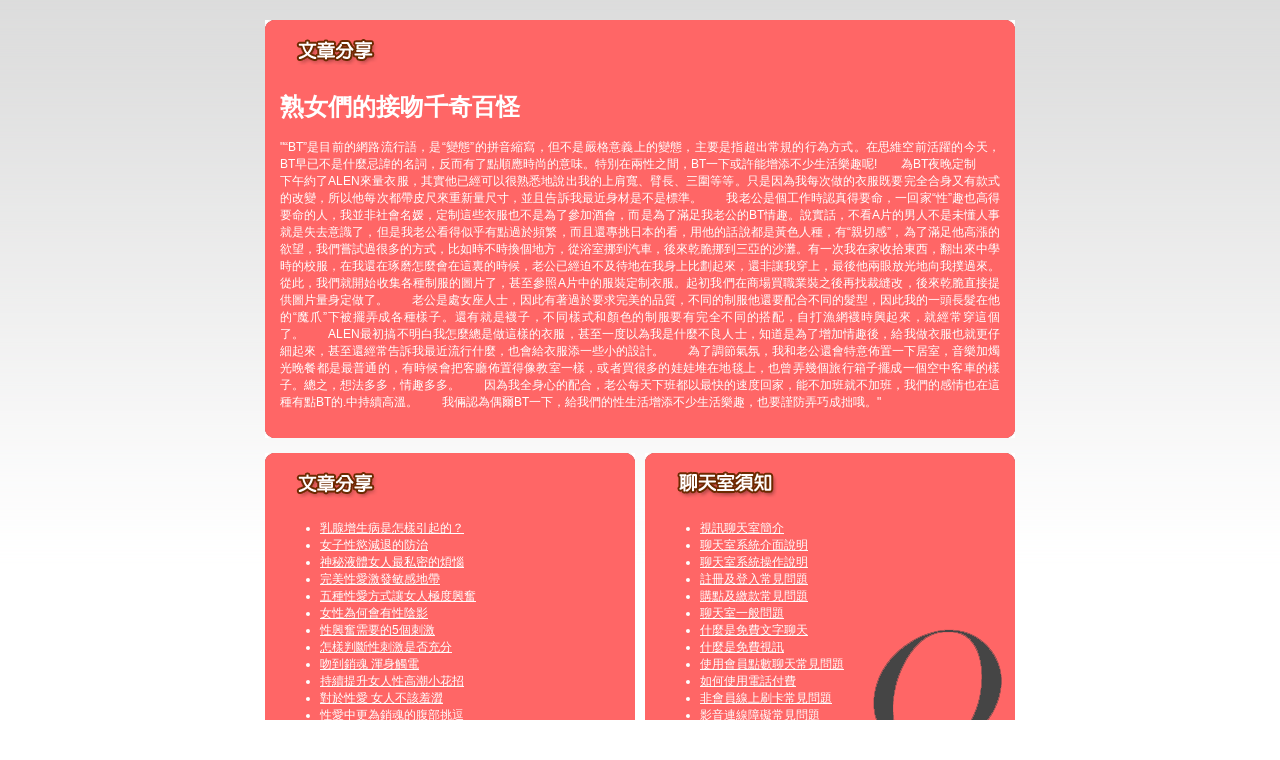

--- FILE ---
content_type: text/html; charset=utf-8
request_url: http://playboy.girl-free.info/?opc=a877
body_size: 17393
content:
<!DOCTYPE html PUBLIC "-//W3C//DTD XHTML 1.0 Transitional//EN" "http://www.w3.org/TR/xhtml1/DTD/xhtml1-transitional.dtd"><html xmlns="http://www.w3.org/1999/xhtml" xml:lang="zh-TW" lang="zh-TW"><head><meta http-equiv="Content-Type" content="text/html; charset=utf-8" /><meta http-equiv="Content-Language" content="zh-tw" /><title>熟女們的接吻千奇百怪-丁字褲貼圖</title><link href="/templates/OP034/style.css" rel="stylesheet" type="text/css" /></head><body><a name="top"></a><div id="container">    <table width="750" border="0" align="center" cellpadding="0" cellspacing="0" bgcolor="#FF6666" style="margin-top:20px;">    <tr>      <td width="10"><img src="/templates/OP034/images/t_topL.gif" width="10" height="10" /></td>      <td></td>      <td width="10"><img src="/templates/OP034/images/t_topR.gif" width="10" height="10" /></td>    </tr>    <tr>      <td></td>      <td><table width="100%" border="0" cellspacing="0" cellpadding="5" style="text-align:center">          <tr>            <td><div align="left"><img src="/templates/OP034/images/t2.gif" width="110" height="30" /></div></td>          </tr>          <tr>            <td>              <div align="justify">                <h1>熟女們的接吻千奇百怪</h1>                <p>"“BT”是目前的網路流行語，是“變態”的拼音縮寫，但不是嚴格意義上的變態，主要是指超出常規的行為方式。在思維空前活躍的今天，BT早已不是什麼忌諱的名詞，反而有了點順應時尚的意味。特別在兩性之間，BT一下或許能增添不少生活樂趣呢!　　為BT夜晚定制　　下午約了ALEN來量衣服，其實他已經可以很熟悉地說出我的上肩寬、臂長、三圍等等。只是因為我每次做的衣服既要完全合身又有款式的改變，所以他每次都帶皮尺來重新量尺寸，並且告訴我最近身材是不是標準。　　我老公是個工作時認真得要命，一回家“性”趣也高得要命的人，我並非社會名媛，定制這些衣服也不是為了參加酒會，而是為了滿足我老公的BT情趣。說實話，不看A片的男人不是未懂人事就是失去意識了，但是我老公看得似乎有點過於頻繁，而且還專挑日本的看，用他的話說都是黃色人種，有“親切感”，為了滿足他高漲的欲望，我們嘗試過很多的方式，比如時不時換個地方，從浴室挪到汽車，後來乾脆挪到三亞的沙灘。有一次我在家收拾東西，翻出來中學時的校服，在我還在琢磨怎麼會在這裏的時候，老公已經迫不及待地在我身上比劃起來，還非讓我穿上，最後他兩眼放光地向我撲過來。從此，我們就開始收集各種制服的圖片了，甚至參照A片中的服裝定制衣服。起初我們在商場買職業裝之後再找裁縫改，後來乾脆直接提供圖片量身定做了。　　老公是處女座人士，因此有著過於要求完美的品質，不同的制服他還要配合不同的髮型，因此我的一頭長髮在他的“魔爪”下被擺弄成各種樣子。還有就是襪子，不同樣式和顏色的制服要有完全不同的搭配，自打漁網襪時興起來，就經常穿這個了。　　ALEN最初搞不明白我怎麼總是做這樣的衣服，甚至一度以為我是什麼不良人士，知道是為了增加情趣後，給我做衣服也就更仔細起來，甚至還經常告訴我最近流行什麼，也會給衣服添一些小的設計。　　為了調節氣氛，我和老公還會特意佈置一下居室，音樂加燭光晚餐都是最普通的，有時候會把客廳佈置得像教室一樣，或者買很多的娃娃堆在地毯上，也曾弄幾個旅行箱子擺成一個空中客車的樣子。總之，想法多多，情趣多多。　　因為我全身心的配合，老公每天下班都以最快的速度回家，能不加班就不加班，我們的感情也在這種有點BT的.中持續高溫。　　我倆認為偶爾BT一下，給我們的性生活增添不少生活樂趣，也要謹防弄巧成拙哦。"</p>            </div></td>          </tr>        </table></td>      <td></td>    </tr>    <tr>      <td><img src="/templates/OP034/images/t_downL.gif" width="10" height="10" /></td>      <td></td>      <td><img src="/templates/OP034/images/t_downR.gif" width="10" height="10" /></td>    </tr>  </table><table width="750" border="0" align="center" cellpadding="0" cellspacing="0" style="margin-top:15px;">    <tr>      <td width="50%" valign="top" style="padding-right:5px;"><table width="100%" border="0" align="center" cellpadding="0" cellspacing="0" bgcolor="#FF6666">          <tr>            <td width="10"><img src="/templates/OP034/images/t_topL.gif" width="10" height="10" /></td>            <td></td>            <td width="10"><img src="/templates/OP034/images/t_topR.gif" width="10" height="10" /></td>          </tr>          <tr>            <td></td>            <td><table width="100%" border="0" cellspacing="0" cellpadding="5">                <tr>                  <td><img src="/templates/OP034/images/t2.gif" width="110" height="30" /></td>                </tr>                <tr>                  <td style="background:url(/templates/OP034/images/tbg1.gif) bottom right no-repeat"><ul>                      <li><a href='./?opc=a322'>乳腺增生病是怎樣引起的？</a></li><li><a href='./?opc=a239'>女子性慾減退的防治</a></li><li><a href='./?opc=a938'>神秘液體女人最私密的煩惱</a></li><li><a href='./?opc=a516'>完美性愛激發敏感地帶</a></li><li><a href='./?opc=a131'>五種性愛方式讓女人極度興奮</a></li><li><a href='./?opc=a257'>女性為何會有性陰影</a></li><li><a href='./?opc=a187'>性興奮需要的5個刺激</a></li><li><a href='./?opc=a778'>怎樣判斷性刺激是否充分</a></li><li><a href='./?opc=a713'>吻到銷魂 渾身觸電</a></li><li><a href='./?opc=a640'>持續提升女人性高潮小花招</a></li><li><a href='./?opc=a423'>對於性愛 女人不該羞澀</a></li><li><a href='./?opc=a656'>性愛中更為銷魂的腹部挑逗</a></li><li><a href='./?opc=a038'>男女一學就會的性愛高潮妙招</a></li><li><a href='./?opc=a812'>告?快速性? 今夜?性做秀</a></li><li><a href='./?opc=a450'>經典女上男下做愛插入的技巧</a></li><li><a href='./?opc=a521'>如何讓伴侶達到性高潮</a></li><li><a href='./?opc=a709'>挑逗欲望展現完美性愛</a></li><li><a href='./?opc=a678'>陰莖旋轉法 女人更爽快</a></li><li><a href='./?opc=a014'>性愛姿勢：五種經典後入式</a></li><li><a href='./?opc=a512'>教女性如何充分享受快感</a></li><li><a href='./?opc=a415'>性姿勢從後入式到前入式的轉變</a></li><li><a href='./?opc=a338'>對手淫與愛撫的重新認識</a></li><li><a href='./?opc=a377'>鴛鴦浴也能成為性愛捷徑</a></li><li><a href='./?opc=a371'>女人主動出擊做愛前戲</a></li><li><a href='./?opc=a365'>「做」出性欣喜的美妙感受</a></li><li><a href='./?opc=a573'>性愛對健康生活的重要作用</a></li><li><a href='./?opc=a832'>吸吮男人胸部可以讓愛更加悠久纏綿</a></li><li><a href='./?opc=a923'>女性在達到性高潮的明顯特徵</a></li><li><a href='./?opc=a337'>如何使自己的女人常常達到高潮</a></li><li><a href='./?opc=a784'>?房?魂四招令你高潮??</a></li><li><a href='./?opc=a520'>男人性能力怎樣才算走「熊」</a></li><li><a href='./?opc=a429'>女人致性頂點是男人的粗野</a></li><li><a href='./?opc=a545'>性愛中，女人的自然呻吟“技巧</a></li><li><a href='./?opc=a202'>如何學做個消魂的女人！</a></li><li><a href='./?opc=a821'>性愛指南，讓你們激情享受快樂高潮</a></li><li><a href='./?opc=a576'>女人做愛時 如何發揮魅力征服男人</a></li><li><a href='./?opc=a140'>乳房性交技巧超火辣</a></li><li><a href='./?opc=a945'>陰道流血背後的幕後黑手</a></li><li><a href='./?opc=a048'>女人的「性」趣剋星</a></li><li><a href='./?opc=a107'>沒有男人愛撫的女人容易枯萎</a></li><li><a href='./?opc=a620'>耍耍花樣讓接吻更銷魂</a></li><li><a href='./?opc=a989'>讓你放心內射的做愛姿勢</a></li><li><a href='./?opc=a514'>7個高潮不斷的情愛技巧</a></li><li><a href='./?opc=a839'>房事前如何按摩</a></li><li><a href='./?opc=a841'>床伴數字 打造「熟女」心經</a></li><li><a href='./?opc=a032'>選好做愛地點讓你更有激情</a></li><li><a href='./?opc=a663'>找回往日激情 偏離式性愛</a></li><li><a href='./?opc=a972'>溫情“做秀” 秀出激情秀出性趣</a></li><li><a href='./?opc=a762'>小小動作可以俘獲伴侶心魂</a></li><li><a href='./?opc=a737'>當女上位套不緊陰莖時可用的技巧</a></li><li><a href='./?opc=a877'>熟女們的接吻千奇百怪</a></li><li><a href='./?opc=a789'>欲擒故縱：快感也適用</a></li><li><a href='./?opc=a153'>活學活用的完美性愛技巧</a></li><li><a href='./?opc=a952'>男女聲色遊樂場觸發性高潮</a></li><li><a href='./?opc=a735'>美妙高潮 需要一步步來實現</a></li><li><a href='./?opc=a854'>4種做愛姿勢 哪種讓你性愛更舒服?</a></li><li><a href='./?opc=a646'>日本ＡＶ女優的性愛技巧</a></li><li><a href='./?opc=a123'>吸吮男人胸部可以讓愛更加悠久纏綿</a></li><li><a href='./?opc=a421'>讓女人瘋狂的“做愛動作”</a></li><li><a href='./?opc=a311'>怎樣判斷性刺激是否充分</a></li><li><a href='./?opc=a908'>野外做愛給成年人找另類性愛刺激感受</a></li><li><a href='./?opc=a155'>春心在微微“呻吟”中蕩漾</a></li><li><a href='./?opc=a044'>發育中的乳房易受吸煙之害</a></li><li><a href='./?opc=a201'>女人渴望和諧的肉體激情</a></li><li><a href='./?opc=a837'>性愛中要相互轉換的四種愛撫方法</a></li><li><a href='./?opc=a928'>女人常做愛的八大好處</a></li><li><a href='./?opc=a628'>磨擦刺激法雙方都易達高潮</a></li><li><a href='./?opc=a058'>性愛新流行：全力打造慢性愛</a></li><li><a href='./?opc=a186'>最受男人追捧的性愛姿勢排行榜 </a></li><li><a href='./?opc=a790'>吻是最美麗的肢體語言</a></li><li><a href='./?opc=a244'>有效抽插???女人?得超快感</a></li><li><a href='./?opc=a819'>幾招讓老夫老妻房事變新鮮</a></li><li><a href='./?opc=a437'>床第之間 含蓄比誘惑更有效</a></li><li><a href='./?opc=a269'>不需要男人抽送的做愛姿勢</a></li><li><a href='./?opc=a135'>保持性慾維護器官多喝水</a></li><li><a href='./?opc=a191'>蝶振與8字舞並稱“口交兩大絕技”</a></li><li><a href='./?opc=a214'>女人的完美性愛 怎麼來的</a></li><li><a href='./?opc=a968'>中年人適當性愛永葆年輕</a></li><li><a href='./?opc=a098'>女性姿態與性需求</a></li><li><a href='./?opc=a700'>情趣用品：給性愛添加色彩</a></li><li><a href='./?opc=a621'>找回往日激情 偏離式性愛</a></li><li><a href='./?opc=a100'>小技巧 保濕女性私處</a></li><li><a href='./?opc=a168'>失控走火用力狂吻口水直流</a></li><li><a href='./?opc=a227'>讓女人欲罷不能的做愛技巧</a></li><li><a href='./?opc=a473'>性交中，當她向後仰時…</a></li><li><a href='./?opc=a339'>怎樣讓男人更瘋狂</a></li><li><a href='./?opc=a664'>怎樣愛撫女人的私處</a></li><li><a href='./?opc=a274'>女角鬥士的愛欲傳授秘法</a></li><li><a href='./?opc=a447'>男人學會善用專利動作讓她天崩地裂</a></li><li><a href='./?opc=a552'>給男人最high的超常刺激!</a></li><li><a href='./?opc=a056'>四種出人意料的接吻高招</a></li><li><a href='./?opc=a198'>學習這些性愛技巧，高潮無極限</a></li><li><a href='./?opc=a828'>插入式性愛也可如此美妙</a></li><li><a href='./?opc=a193'>與處女做愛的秘訣</a></li><li><a href='./?opc=a872'>陰道快感的性愛技巧</a></li><li><a href='./?opc=a625'>銷魂十招　性愛更上一層樓</a></li><li><a href='./?opc=a714'>高潮要一步步來實現</a></li><li><a href='./?opc=a974'>教你延遲射精的秘訣</a></li><li><a href='./?opc=a006'>怎樣令男人衝撞更有力？</a></li><li><a href='./?opc=a515'>獲得更美妙的高潮感覺</a></li>                                       </ul></td>                </tr>              </table></td>            <td></td>          </tr>          <tr>            <td><img src="/templates/OP034/images/t_downL.gif" width="10" height="10" /></td>            <td></td>            <td><img src="/templates/OP034/images/t_downR.gif" width="10" height="10" /></td>          </tr>        </table></td>      <td width="50%" rowspan="2" valign="top" style="padding-left:5px;"><table width="100%" border="0" align="center" cellpadding="0" cellspacing="0" bgcolor="#FF6666">          <tr>            <td width="10"><img src="/templates/OP034/images/t_topL.gif" width="10" height="10" /></td>            <td></td>            <td width="10"><img src="/templates/OP034/images/t_topR.gif" width="10" height="10" /></td>          </tr>          <tr>            <td></td>            <td><table width="100%" border="0" cellspacing="0" cellpadding="5">                <tr>                  <td><div align="left"><img src="/templates/OP034/images/t3.gif" width="130" height="30" /></div></td>                </tr>                <tr>                  <td style="background:url(/templates/OP034/images/tbg3.gif) bottom right no-repeat"><ul>                      <li><a href="./?opc=q1">視訊聊天室簡介</a></li>                      <li><a href="./?opc=q2">聊天室系統介面說明</a></li>                      <li><a href="./?opc=q3">聊天室系統操作說明</a></li>                      <li><a href="./?opc=q4">註冊及登入常見問題</a></li>                      <li><a href="./?opc=q5">購點及繳款常見問題</a></li>                      <li><a href="./?opc=q6">聊天室一般問題</a></li>                      <li><a href="./?opc=q7">什麼是免費文字聊天</a></li>                      <li><a href="./?opc=q8">什麼是免費視訊</a></li>                      <li><a href="./?opc=q9">使用會員點數聊天常見問題</a></li>                      <li><a href="./?opc=q10">如何使用電話付費</a></li>                      <li><a href="./?opc=q11">非會員線上刷卡常見問題</a></li>                      <li><a href="./?opc=q12">影音連線障礙常見問題</a></li>                      <li><a href="./?opc=q13">聊天室規範</a></li>                      <li><a href="./?opc=q14">聊天糾紛及會員權益常見問題</a></li>                    </ul></td>                </tr>              </table></td>            <td></td>          </tr>          <tr>            <td><img src="/templates/OP034/images/t_downL.gif" width="10" height="10" /></td>            <td></td>            <td><img src="/templates/OP034/images/t_downR.gif" width="10" height="10" /></td>          </tr>        </table><table width="100%" border="0" align="center" cellpadding="0" cellspacing="0" bgcolor="#FF6666" style="margin-top:10px;">          <tr>            <td width="10"><img src="/templates/OP034/images/t_topL.gif" width="10" height="10" /></td>            <td></td>            <td width="10"><img src="/templates/OP034/images/t_topR.gif" width="10" height="10" /></td>          </tr>          <tr>            <td></td>            <td><table width="100%" border="0" cellspacing="0" cellpadding="5">                <tr>                  <td><img src="/templates/OP034/images/t4.gif" width="110" height="30" /></td>                </tr>                <tr>                  <td style="background:url(/templates/OP034/images/tbg2.gif) bottom right no-repeat"><h2>什麼是賺錢聯盟?</h2>                    <p>申請加盟會員完全免費，只要您擁有自己的網站或懂得網路行銷，並且年齡已過20歲，我們都歡迎您的加盟。加盟成功後， 您會有專屬的網站網址及行銷資料，只要透過您專業的網站行銷技術，即可創造令人意想不到的利潤業績。<br />                      詳細資料請按<a href="./?opc=makemoney">賺錢聯盟</a><br />                  </p></td>                </tr>              </table></td>            <td></td>          </tr>          <tr>            <td><img src="/templates/OP034/images/t_downL.gif" width="10" height="10" /></td>            <td></td>            <td><img src="/templates/OP034/images/t_downR.gif" width="10" height="10" /></td>          </tr>        </table></td>    </tr>      </table>  </div><div class="footer"><div align="center" class="link"><div style='display:none'>歐美a片王,情色文學 曼雪兒,日本正妹聯合國,松島楓免費影片下載香港,時間計時器,情人.圖案,.2修改下載,性感美女胸部照片,東西相姦,星野亞希照片,月經週期計算,性感睡衣用品娜娜,性感正妹照,明星露點合成圖,正妹日報成人板,歐洲古典美女圖,杜蕾斯免費a騙,檸檬女郎網,情澀貼徒區,日本女模床上激情,曼雪兒-情色文學 免費成人小說,模特兒走光2,星野雅希寫真集,松浦亞彌寫真漏點照片,最火辣的鋼管女郎脫衣秀,明星寫真貼圖,比基尼辣妹 f 罩杯影片,桌布"性感內衣",情侶自拍外流,桃園交友留言板</div></div></div></body></html>